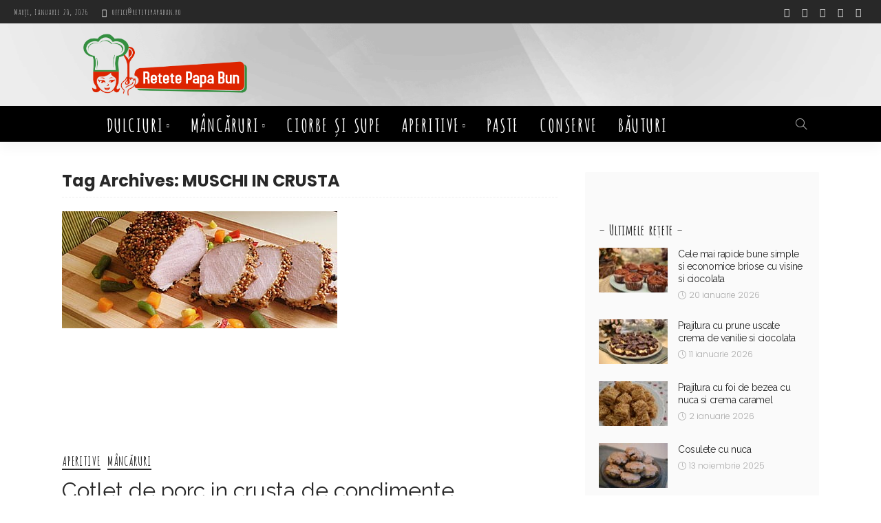

--- FILE ---
content_type: text/html; charset=utf-8
request_url: https://www.google.com/recaptcha/api2/aframe
body_size: 267
content:
<!DOCTYPE HTML><html><head><meta http-equiv="content-type" content="text/html; charset=UTF-8"></head><body><script nonce="v2WUJEgenfBYh0QjrcjRbg">/** Anti-fraud and anti-abuse applications only. See google.com/recaptcha */ try{var clients={'sodar':'https://pagead2.googlesyndication.com/pagead/sodar?'};window.addEventListener("message",function(a){try{if(a.source===window.parent){var b=JSON.parse(a.data);var c=clients[b['id']];if(c){var d=document.createElement('img');d.src=c+b['params']+'&rc='+(localStorage.getItem("rc::a")?sessionStorage.getItem("rc::b"):"");window.document.body.appendChild(d);sessionStorage.setItem("rc::e",parseInt(sessionStorage.getItem("rc::e")||0)+1);localStorage.setItem("rc::h",'1769079638050');}}}catch(b){}});window.parent.postMessage("_grecaptcha_ready", "*");}catch(b){}</script></body></html>

--- FILE ---
content_type: text/javascript;charset=UTF-8
request_url: https://whos.amung.us/pingjs/?k=j6djo9zazc&t=MUSCHI%20IN%20CRUSTA%20Archives%20-%20Re%C8%9Bete%20Papa%20Bun&c=c&x=https%3A%2F%2Fretetepapabun.ro%2Ftag%2Fmuschi-in-crusta%2F&y=&a=0&d=0&v=27&r=1299
body_size: -48
content:
WAU_r_c('88','j6djo9zazc',0);